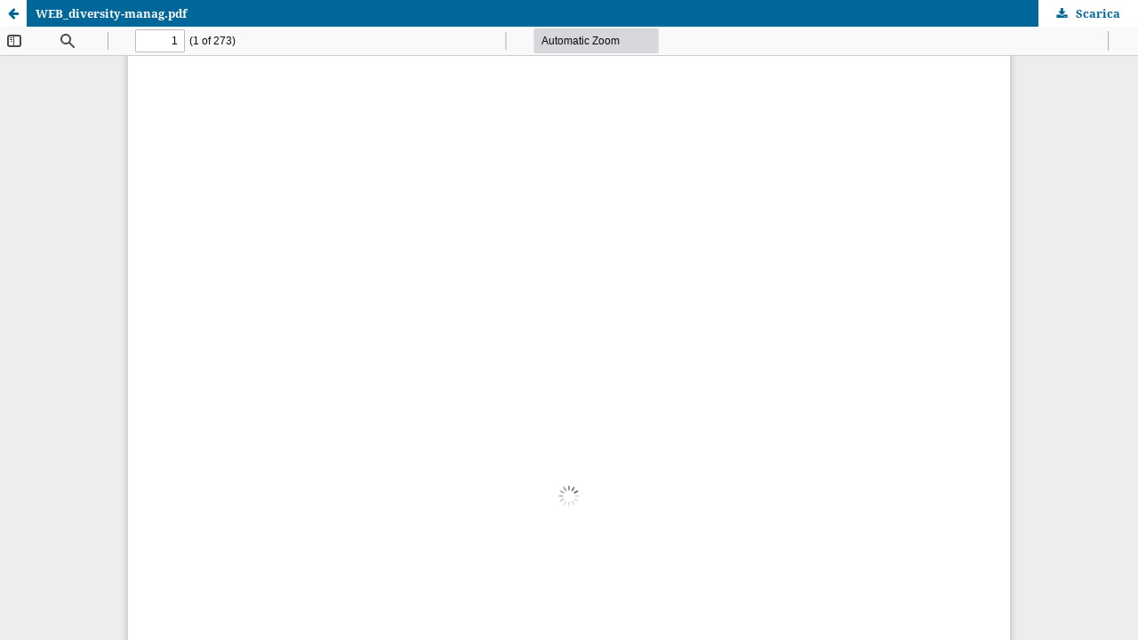

--- FILE ---
content_type: text/html; charset=utf-8
request_url: http://www.fedoabooks.unina.it/index.php/fedoapress/catalog/view/171/198/1059
body_size: 2899
content:
<!DOCTYPE html>
<html lang="it-IT" xml:lang="it-IT">
<head>
	<meta http-equiv="Content-Type" content="text/html; charset=utf-8" />
	<meta name="viewport" content="width=device-width, initial-scale=1.0">
	<title>PDF visualizzazione del file WEB_diversity-manag.pdf</title>

	
<link rel="icon" href="http://www.fedoabooks.unina.it/public/presses/1/favicon_it_IT.png">
<meta name="generator" content="Open Monograph Press 3.3.0.7">
<link rel="schema.DC" href="http://purl.org/dc/elements/1.1/" />
<meta name="DC.Coverage" xml:lang="en" content=""/>
<meta name="DC.Coverage" xml:lang="es" content=""/>
<meta name="DC.Coverage" xml:lang="fr" content=""/>
<meta name="DC.Coverage" xml:lang="it" content=""/>
<meta name="DC.Creator.PersonalName" content="Francesca Galgano"/>
<meta name="DC.Creator.PersonalName" content="Maria Sarah Papillo"/>
<meta name="DC.Date.created" scheme="ISO8601" content="2020-07-06"/>
<meta name="DC.Date.dateSubmitted" scheme="ISO8601" content="2020-06-17"/>
<meta name="DC.Date.modified" scheme="ISO8601" content="2020-07-06"/>
<meta name="DC.Description" xml:lang="en" content="
&amp;nbsp;
Publisher: FedOA - Federico II University Press&amp;nbsp;
Series:&amp;nbsp;Culture of diversity
Pages: 332
Language:&amp;nbsp;italian
NBN:&amp;nbsp;http://nbn.depositolegale.it/urn:nbn:it:unina-26470
Abstract:&amp;nbsp;Another step of the Trotula Project created by the University Federico II’s Equal Opportunity Committee: In December 2019, the National Congress brought together&amp;nbsp; the University Equal Opportunity Committees&amp;nbsp;from all over Italy.&amp;nbsp;Now we are publishing the Transcripts in a period of the COVID-19 emergency, during which Diversity has appeared as a crucial theme. We know it is just a little step on a long path, but we are happy to introduce many significant, sensitive and passionate voices of a mindful Community that dialogues with its territory on culture of differences today and while thinking to the future."/>
<meta name="DC.Description" xml:lang="es" content=""/>
<meta name="DC.Description" xml:lang="fr" content=""/>
<meta name="DC.Description" xml:lang="it" content="
Editore: FedOA - Federico II University Press&amp;nbsp;
Collana: Cultura delle differenze
Pagine:&amp;nbsp;332
Lingua:&amp;nbsp;italiano
NBN:&amp;nbsp;&amp;nbsp;http://nbn.depositolegale.it/urn:nbn:it:unina-26470
Abstract:&amp;nbsp;&amp;nbsp;Un altro tassello del Progetto Trotula avviato oramai da diversi anni dal Comitato Unico di Garanzia per le pari opportunità, la valorizzazione del benessere di chi lavora e contro le discriminazioni (C.U.G.) dell’Università degli Studi di Napoli Federico II: dopo il Convegno Nazionale che ha riunito gli Organismi di Parità universitari di tutta Italia, organizzato a dicembre 2019, ne pubblichiamo ora gli Atti, che abbiamo voluto fossero tempestivi, data la stringente attualità dei temi, alcuni dei quali (come ad esempio il lavoro a distanza o l’impegno profuso in ambito sanitario) persino cruciali nell’emergenza Covid-19, che stiamo affrontando.Consci che si tratta soltanto di un primo passo nello svolgimento di un percorso che sarà lungo, siamo felici di presentare qui le tante voci di una Comunità universitaria – che si interroga con il territorio sulle diverse modulazioni della cultura delle differenze, attuali e future – serie, pronte, appassionate, consapevoli."/>
<meta name="DC.Identifier" content="171/198/1059"/>
<meta name="DC.Identifier.URI" content="http://www.fedoabooks.unina.it/index.php/fedoapress/catalog/book/171/198/1059"/>
<meta name="DC.Language" scheme="ISO639-1" content="it"/>
<meta name="DC.Rights" content="Copyright (c) 2020 Francesca Galgano, Maria Sarah Papillo (Curatore)"/>
<meta name="DC.Rights" content=""/>
<meta name="DC.Source" content="SHARE Libri"/>
<meta name="DC.Source.URI" content="http://www.fedoabooks.unina.it/index.php/fedoapress"/>
<meta name="DC.Subject" xml:lang="en" content="community psychology"/>
<meta name="DC.Subject" xml:lang="en" content="university"/>
<meta name="DC.Subject" xml:lang="en" content="distance learning"/>
<meta name="DC.Subject" xml:lang="en" content="shared interactions"/>
<meta name="DC.Subject" xml:lang="en" content="reflexivity"/>
<meta name="DC.Subject" xml:lang="it" content="psicologia di comunità"/>
<meta name="DC.Subject" xml:lang="it" content="università"/>
<meta name="DC.Subject" xml:lang="it" content="DAD"/>
<meta name="DC.Subject" xml:lang="it" content="condivisione"/>
<meta name="DC.Subject" xml:lang="it" content="riflessività"/>
<meta name="DC.Title" content="Diversity Management"/>
<meta name="DC.Title.Alternative" xml:lang="1" content="Diversity Management"/>
<meta name="DC.Type" content="Text.Chapter"/>
<meta name="DC.Type" xml:lang="en" content="Text"/>
<meta name="DC.Type" xml:lang="es" content=""/>
<meta name="DC.Type" xml:lang="fr" content=""/>
<meta name="DC.Type" xml:lang="it" content="Testo"/>
	<link rel="stylesheet" href="http://www.fedoabooks.unina.it/index.php/fedoapress/$$$call$$$/page/page/css?name=stylesheet" type="text/css" /><link rel="stylesheet" href="http://www.fedoabooks.unina.it/index.php/fedoapress/$$$call$$$/page/page/css?name=font" type="text/css" /><link rel="stylesheet" href="http://www.fedoabooks.unina.it/lib/pkp/styles/fontawesome/fontawesome.css?v=3.3.0.7" type="text/css" /><link rel="stylesheet" href="http://www.fedoabooks.unina.it/public/presses/1/styleSheet.css?d=" type="text/css" /><link rel="stylesheet" href="http://www.fedoabooks.unina.it/public/presses/1/styleSheet.css?v=3.3.0.7" type="text/css" />
	<script src="http://www.fedoabooks.unina.it/lib/pkp/lib/vendor/components/jquery/jquery.min.js?v=3.3.0.7" type="text/javascript"></script><script src="http://www.fedoabooks.unina.it/lib/pkp/lib/vendor/components/jqueryui/jquery-ui.min.js?v=3.3.0.7" type="text/javascript"></script><script src="http://www.fedoabooks.unina.it/plugins/themes/default/js/lib/popper/popper.js?v=3.3.0.7" type="text/javascript"></script><script src="http://www.fedoabooks.unina.it/plugins/themes/default/js/lib/bootstrap/util.js?v=3.3.0.7" type="text/javascript"></script><script src="http://www.fedoabooks.unina.it/plugins/themes/default/js/lib/bootstrap/dropdown.js?v=3.3.0.7" type="text/javascript"></script><script src="http://www.fedoabooks.unina.it/plugins/themes/default/js/series.js?v=3.3.0.7" type="text/javascript"></script>
</head>
<body class="pkp_page_catalog pkp_op_view">

		<header class="header_viewable_file">

		
		<a href="http://www.fedoabooks.unina.it/index.php/fedoapress/catalog/book/171" class="return">
			<span class="pkp_screen_reader">
				Torna a visualizzare i dettagli di Diversity Management
			</span>
		</a>

		<span class="title">
			WEB_diversity-manag.pdf
		</span>

		<a href="http://www.fedoabooks.unina.it/index.php/fedoapress/catalog/download/171/198/1059?inline=1" class="download" download>
			<span class="label">
				Scarica
			</span>
			<span class="pkp_screen_reader">
				Scarica PDF
			</span>
		</a>

	</header>

	<script type="text/javascript" src="http://www.fedoabooks.unina.it/plugins/generic/pdfJsViewer/pdf.js/build/pdf.js"></script>
	<script type="text/javascript">
		
			$(document).ready(function() {
				PDFJS.workerSrc='http://www.fedoabooks.unina.it/plugins/generic/pdfJsViewer/pdf.js/build/pdf.worker.js';
				PDFJS.getDocument('http://www.fedoabooks.unina.it/index.php/fedoapress/catalog/download/171/198/1059?inline=1').then(function(pdf) {
					// Using promise to fetch the page
					pdf.getPage(1).then(function(page) {
						var pdfCanvasContainer = $('#pdfCanvasContainer');
						var canvas = document.getElementById('pdfCanvas');
						canvas.height = pdfCanvasContainer.height();
						canvas.width = pdfCanvasContainer.width()-2; // 1px border each side
						var viewport = page.getViewport(canvas.width / page.getViewport(1.0).width);
						var context = canvas.getContext('2d');
						var renderContext = {
							canvasContext: context,
							viewport: viewport
						};
						page.render(renderContext);
					});
				});
			});
		
	</script>
	<script type="text/javascript" src="http://www.fedoabooks.unina.it/plugins/generic/pdfJsViewer/pdf.js/web/viewer.js"></script>
	<script type="text/javascript">
		// Creating iframe's src in JS instead of Smarty so that EZProxy-using sites can find our domain in $pdfUrl and do their rewrites on it.
		$(document).ready(function() {
			var urlBase = "http://www.fedoabooks.unina.it/plugins/generic/pdfJsViewer/pdf.js/web/viewer.html?file=";
			var pdfUrl = "http:\/\/www.fedoabooks.unina.it\/index.php\/fedoapress\/catalog\/download\/171\/198\/1059?inline=1";
			$("#pdfCanvasContainer > iframe").attr("src", urlBase + encodeURIComponent(pdfUrl));
		});
	</script>

	<div id="pdfCanvasContainer" class="viewable_file_frame">
				<iframe src="" width="100%" height="100%" style="min-height: 500px;" allowfullscreen webkitallowfullscreen></iframe>
	</div>
	
</body>
</html>


--- FILE ---
content_type: text/css
request_url: http://www.fedoabooks.unina.it/public/presses/1/styleSheet.css?d=
body_size: 1481
content:
.pkp_structure_head {
	background:  #1e6b92 url("header_bg.png") no-repeat 50% 0;
	max-width:1500px;
	margin:0 auto;
	border: 1px solid #1e6b92;
	min-height:150px;
}

.is_text {
	background: url("fedoapress.png") no-repeat right 50%;
	background-size: 80px 80px;
}

.pkp_head_wrapper {
    padding-top: 30px;
}

.has_site_logo .pkp_head_wrapper {
 	width:100%;	
    padding-left: 0;
    padding-right: 0;
}

.pkp_site_name{
	
	margin:0;
	margin-bottom:5px;
	padding:0;
}

.pkp_site_name .is_text {
	font-family: Georgia, Arial, Helvetica, sans-serif;
    display: inline-block;
    position: relative;
    font-size: 60px;
    font-weight: 500;
    line-height: 60px;
    color: #ffffff;
    text-decoration: none;
}

.pkp_site_name .is_img{
	position:absolute;
	top:-20px;
	left:0;
	margin:0;
	padding:0;
	
	height:100%;
	
}


.pkp_site_name .is_img img {
    display: block;
    max-height: 100px;
    max-width: 100%;
    width: auto;
    height: auto;
    border-radius:6px;
    vertical-align:middle;
    margin-left:17px
}


.has_site_logo .pkp_site_name_wrapper {
     float: none; 
	 width: 100%;
	 clear:both;
}

.pkp_site_nav_menu{
	background: transparent
}

.has_site_logo .pkp_navigation_primary_row {
	position: relative;
	padding-bottom: 0;
	padding-top: 5px;
	width: 100%;
	padding-left:20px;
	/*right: 0; */
    /* bottom: 0; */
    /*  */
    /*  */
}

@media only screen and (max-width:599px)
{
	.pkp_site_name {
	    text-align: right;
	}
	.pkp_site_name .is_img img {
    display: block;
    max-height: 80px;
    max-width: 100%;
    width: auto;
    height: auto;
    border-radius:6px;
    vertical-align:middle;
     margin-left:0;
	}
	.pkp_site_name .is_text {
		font-family: Georgia, Arial, Helvetica, sans-serif;
	    display: inline-block;
	    position: relative;
	    font-size: 30px;
	    font-weight: 500;
	    line-height: 30px;
	    color: #ffffff;
	    text-decoration: none;
	}

	.is_text {
	background-size: 50px 50px;
	}
	
	.has_site_logo .pkp_site_name > a {
	    padding-right: 50px;
	}

}
@media only screen and (min-width: 600px) and (max-width:991px)
{
	.pkp_site_name .is_img img {
    display: block;
    max-height: 80px;
    max-width: 100%;
    width: auto;
    height: auto;
    border-radius:6px;
    vertical-align:middle
	}

	.pkp_site_name .is_text {
		font-family: Georgia, Arial, Helvetica, sans-serif;
	    display: inline-block;
	    position: relative;
	    font-size: 50px;
	    font-weight: 500;
	    line-height: 50px;
	    color: #ffffff;
	    text-decoration: none;
	}

	.is_text {
	background-size: 70px 70px;
	}
	
	.has_site_logo .pkp_site_name > a {
	    padding-right: 70px;
	}

}

/*@media only screen and (max-width: 991px)
{
	.pkp_site_name .is_text {
		font-family: Georgia, Arial, Helvetica, sans-serif;
	    display: inline-block;
	    position: relative;
	    font-size: 1.5em;
	    font-weight: 600;
	    line-height: 60px;
	    color: #ffffff;
	    text-decoration: none;
	}

	
	.has_site_logo .pkp_site_name > a {
	    padding-right: 80px;
	}

}*/

@media (min-width: 992px)
{
	.pkp_site_name {
	    text-align: center;
	}
	
	.has_site_logo .pkp_site_name > a {
	    padding-right: 90px;
	}

}


.pkp_structure_main p {
    line-height: normal;
    margin: 7px 0;
    text-align: justify;
    text-justify: inter-word;
    
}


.pkp_structure_footer_wrapper {
	border-top: 8px solid #1e6b92;
    background: #F0F0F0;
    max-width:1500px;
    margin:0 auto;
}

.pkp_structure_main .page .about_section {
    /*font-size: 16px;*/
    font-style: normal; 
}

.pkp_structure_main .page .about_section .cover img {
    display: none;
    }

.pkp_block .content ul li {
    padding: 2px 0;
}

.description p, .description li, .description blockquote {
    text-align: justify;
    text-justify: inter-word;
    line-height: normal;
    margin-top: 7px;
    margin-bottom:7px;
}


ol li.show {
    list-style: decimal;
    margin-left: 1px;
}

ol li.show ol li.show {
    list-style: lower-alpha;
    margin-left: 1px;
}



.whatis {
	text-align:center;
	margin-right:auto;
	margin-left:auto
}
	
.whatis img{
	height:80px;
	margin:0 7px;
}

.whatis a{
	text-decoration:none;
}

.pkpcredits{
	text-align:center;
	font-size:0.7em;
}

.smalldesc{
	font-size:13px;
	padding-left:10px;
}

.smalldesc ~ blockquote{
	font-size:13px;
	padding-left:10px;
}

#cookie-bar {background:#111111; height:auto; line-height:24px; color:#eeeeee; text-align:center; padding:3px 0;}
#cookie-bar.fixed {position:fixed; top:0; left:0; width:100%;}
#cookie-bar.fixed.bottom {bottom:0; top:auto;}
#cookie-bar p {margin:0; padding:0;}
#cookie-bar a {color:#ffffff; display:inline-block; border-radius:3px; text-decoration:none; padding:0 6px; margin-left:8px;}
#cookie-bar .cb-enable {background:#007700;}
#cookie-bar .cb-enable:hover {background:#009900;}
#cookie-bar .cb-disable {background:#990000;}
#cookie-bar .cb-disable:hover {background:#bb0000;}
#cookie-bar .cb-policy {background:#0033bb;}
#cookie-bar .cb-policy:hover {background:#0055dd;}


.obj_monograph_full .title {
	color: #1e6b92;

}

.obj_monograph_summary .title {
        
}

.obj_monograph_summary .author {
        font-size: 14px;
        font-weight: 700;
}

/*.item authors .sub_item .label{
	color: #1e6b92;
}*/

.obj_monograph_full .main_entry .label{
	color: #1e6b92;

}

.pkp_site_name > a{
	padding-top: 5px; 
    padding-bottom: 5px;
}

.pkp_brand_footer{
	display:none
}


--- FILE ---
content_type: application/javascript
request_url: http://www.fedoabooks.unina.it/plugins/themes/default/js/series.js?v=3.3.0.7
body_size: 757
content:

function chunk(array, size) {
  const chunked_arr = [];
  let copied = [...array]; // ES6 destructuring
  const numOfChild = Math.ceil(copied.length / size); // Round up to the nearest integer
  for (let i = 0; i < numOfChild; i++) {
    chunked_arr.push(copied.splice(0, size));
  }
  return chunked_arr;
}


if(window.location.pathname=="/index.php/fedoapress/series"){
	var lang=$("html").attr('lang');
	$('.page_title').hide();
//$('.pkp_structure_main').prepend('hello');
	$('.pkp_structure_main .page').append('<div class="cmp_monographs_list" id="series_list"></div>');
	
	var fname='http://'+window.location.hostname+"/public/series_"+lang+".json";
	$.getJSON( fname , function( result ){
        
        result.sort( function( a, b ) {
			a = a.title.toLowerCase();
			b = b.title.toLowerCase();

			return a < b ? -1 : a > b ? 1 : 0;
		});
		
		var res=chunk(result,2);

        for(i=0; i<res.length; i++){
			var row=res[i];
			$('body').find("#series_list").append('<div id="row'+i+'" class="row"></div>');
			for(x=0;x<row.length;x++){
				$('body').find('#row'+i).append('<div class="obj_monograph_summary"><a class="cover" href="'+row[x].href+'"><img src="'+row[x].thumb+'" alt="'+row[x].alt+'"/></a><div class="seriesPosition">&nbsp;</div><a class="title" href="'+row[x].href+'">'+row[x].title+'</a><div class="author">'+row[x].author+'</div><div class="date">'+row[x].date+'</div></div>');
				}

			}
		$('body').find("#series_list").append('<div style="clear:both"/>');				
    });	
	
}

